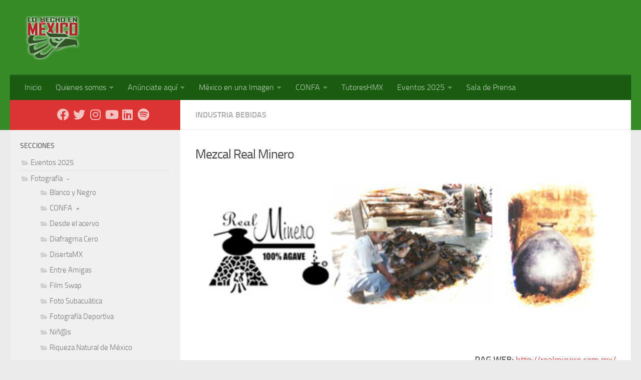

--- FILE ---
content_type: text/html; charset=utf-8
request_url: https://www.google.com/recaptcha/api2/aframe
body_size: 266
content:
<!DOCTYPE HTML><html><head><meta http-equiv="content-type" content="text/html; charset=UTF-8"></head><body><script nonce="5M9z_5o8P1iBrb4fPYbUlg">/** Anti-fraud and anti-abuse applications only. See google.com/recaptcha */ try{var clients={'sodar':'https://pagead2.googlesyndication.com/pagead/sodar?'};window.addEventListener("message",function(a){try{if(a.source===window.parent){var b=JSON.parse(a.data);var c=clients[b['id']];if(c){var d=document.createElement('img');d.src=c+b['params']+'&rc='+(localStorage.getItem("rc::a")?sessionStorage.getItem("rc::b"):"");window.document.body.appendChild(d);sessionStorage.setItem("rc::e",parseInt(sessionStorage.getItem("rc::e")||0)+1);localStorage.setItem("rc::h",'1768746064917');}}}catch(b){}});window.parent.postMessage("_grecaptcha_ready", "*");}catch(b){}</script></body></html>